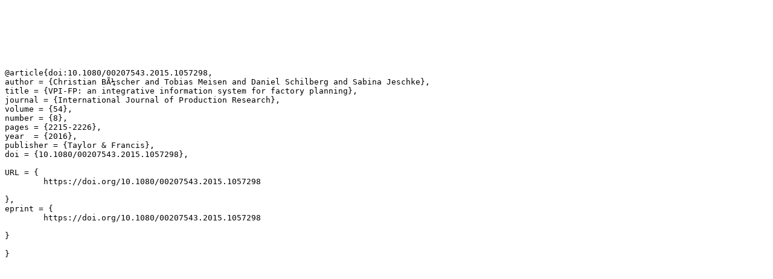

--- FILE ---
content_type: text/x-bibtex
request_url: https://www.hochschule-bochum.de/fileadmin/public/Forschung-und-Praxis_Beruf-und-Karriere/Forschungsprofil/AKIS/Publications_of_Institute_Members_Bib-tex_Dateien/Schilberg_tandf_tprs2054_2215.bib
body_size: 559
content:







@article{doi:10.1080/00207543.2015.1057298,
author = {Christian BÃ¼scher and Tobias Meisen and Daniel Schilberg and Sabina Jeschke},
title = {VPI-FP: an integrative information system for factory planning},
journal = {International Journal of Production Research},
volume = {54},
number = {8},
pages = {2215-2226},
year  = {2016},
publisher = {Taylor & Francis},
doi = {10.1080/00207543.2015.1057298},

URL = { 
        https://doi.org/10.1080/00207543.2015.1057298
    
},
eprint = { 
        https://doi.org/10.1080/00207543.2015.1057298
    
}

}


